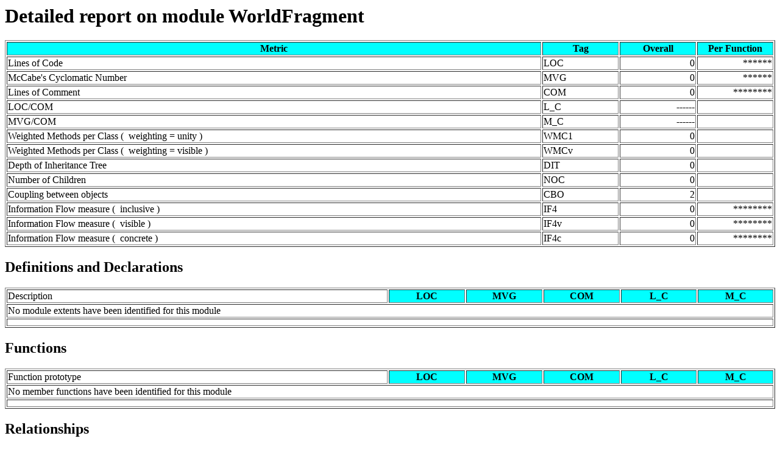

--- FILE ---
content_type: text/html
request_url: http://svn.worldforge.org/cccc/WorldFragment.html
body_size: 927
content:
<HTML><HEAD><TITLE>
Detailed report on module WorldFragment
</TITLE>
</HEAD>
<BODY>
<H1><A NAME="summary">Detailed report on module WorldFragment</A></H1>
<TABLE BORDER WIDTH=100%>
<TR>
<TH BGCOLOR="AQUA" WIDTH=70%>Metric</TH><TH BGCOLOR="AQUA" WIDTH=10%>Tag</TH><TH BGCOLOR="AQUA" WIDTH=10%>Overall</TH><TH BGCOLOR="AQUA" WIDTH=10%>Per Function</TH></TR>
<TR>
<TD>Lines of Code</TD><TD>LOC</TD><TD ALIGN=RIGHT>     0</TD><TD ALIGN=RIGHT>******</TD></TR>
<TR>
<TD>McCabe's Cyclomatic Number</TD><TD>MVG</TD><TD ALIGN=RIGHT>     0</TD><TD ALIGN=RIGHT>******</TD></TR>
<TR>
<TD>Lines of Comment</TD><TD>COM</TD><TD ALIGN=RIGHT>     0</TD><TD ALIGN=RIGHT>********</TD></TR>
<TR>
<TD>LOC/COM</TD><TD>L_C</TD><TD ALIGN=RIGHT>------</TD><TD>&nbsp;</TD></TR>
<TR>
<TD>MVG/COM</TD><TD>M_C</TD><TD ALIGN=RIGHT>------</TD><TD>&nbsp;</TD></TR>
<TR>
<TD>Weighted Methods per Class ( &nbsp;weighting = unity&nbsp;)</TD><TD>WMC1</TD><TD ALIGN=RIGHT>     0</TD><TD>&nbsp;</TD></TR>
<TR>
<TD>Weighted Methods per Class ( &nbsp;weighting = visible&nbsp;)</TD><TD>WMCv</TD><TD ALIGN=RIGHT>     0</TD><TD>&nbsp;</TD></TR>
<TR>
<TD>Depth of Inheritance Tree</TD><TD>DIT</TD><TD ALIGN=RIGHT>     0</TD><TD>&nbsp;</TD></TR>
<TR>
<TD>Number of Children</TD><TD>NOC</TD><TD ALIGN=RIGHT>     0</TD><TD>&nbsp;</TD></TR>
<TR>
<TD>Coupling between objects</TD><TD>CBO</TD><TD ALIGN=RIGHT>     2</TD><TD>&nbsp;</TD></TR>
<TR>
<TD>Information Flow measure ( &nbsp;inclusive&nbsp;)</TD><TD>IF4</TD><TD ALIGN=RIGHT>     0</TD><TD ALIGN=RIGHT>********</TD></TR>
<TR>
<TD>Information Flow measure ( &nbsp;visible&nbsp;)</TD><TD>IF4v</TD><TD ALIGN=RIGHT>     0</TD><TD ALIGN=RIGHT>********</TD></TR>
<TR>
<TD>Information Flow measure ( &nbsp;concrete&nbsp;)</TD><TD>IF4c</TD><TD ALIGN=RIGHT>     0</TD><TD ALIGN=RIGHT>********</TD></TR>
</TABLE>
<H2><A NAME="modext">Definitions and Declarations</A></H2>
<TABLE BORDER WIDTH=100%><TR>
<TD WIDTH=50%>Description</TD><TH BGCOLOR="AQUA" WIDTH=10%>LOC</TH><TH BGCOLOR="AQUA" WIDTH=10%>MVG</TH><TH BGCOLOR="AQUA" WIDTH=10%>COM</TH><TH BGCOLOR="AQUA" WIDTH=10%>L_C</TH><TH BGCOLOR="AQUA" WIDTH=10%>M_C</TH><TR><TD COLSPAN=6>No module extents have been identified for this module</TD></TR>
<TR><TD HEIGHT=12 COLSPAN=6></TD></TR>
</TR></TABLE>
<H2><A NAME="proc">Functions</A></H2>
<TABLE BORDER WIDTH=100%><TR>
<TD WIDTH=50%>Function prototype</TD><TH BGCOLOR="AQUA" WIDTH=10%>LOC</TH><TH BGCOLOR="AQUA" WIDTH=10%>MVG</TH><TH BGCOLOR="AQUA" WIDTH=10%>COM</TH><TH BGCOLOR="AQUA" WIDTH=10%>L_C</TH><TH BGCOLOR="AQUA" WIDTH=10%>M_C</TH><TR><TD COLSPAN=6>No member functions have been identified for this module</TD></TR>
<TR><TD HEIGHT=12 COLSPAN=6></TD></TR>
</TR></TABLE>
<H2><A NAME="structdet">Relationships</A></H2>
<TABLE BORDER WIDTH=100%>
<TR><TH WIDTH=50%>Clients</TH><TH WIDTH=50%>Suppliers</TH></TR>
<TR>
<TD WIDTH=50%>
PagingLandScapeMeshDecal [V] <BR>
pass by reference &nbsp;
<CODE><A HREF="cccc_src.html#./components/ogre/SceneManagers/EmberPagingSceneManager/src/OgrePagingLandScapeMeshDecal.cpp:       517">./components/ogre/SceneManagers/EmberPagingSceneManager/src/OgrePagingLandScapeMeshDecal.cpp:517</A></CODE><BR>
<BR>
<BR>
PagingLandScapeRaySceneQuery [C] <BR>
has by value &nbsp;
<CODE><A HREF="cccc_src.html#./components/ogre/SceneManagers/EmberPagingSceneManager/include/OgrePagingLandScapeRaySceneQuery.h:        86">./components/ogre/SceneManagers/EmberPagingSceneManager/include/OgrePagingLandScapeRaySceneQuery.h:86</A></CODE><BR>
<BR>
<BR>
&nbsp;
</TD>
<TD WIDTH=50%>
&nbsp;
</TD>
</TR></TABLE>
</BODY></HTML>
